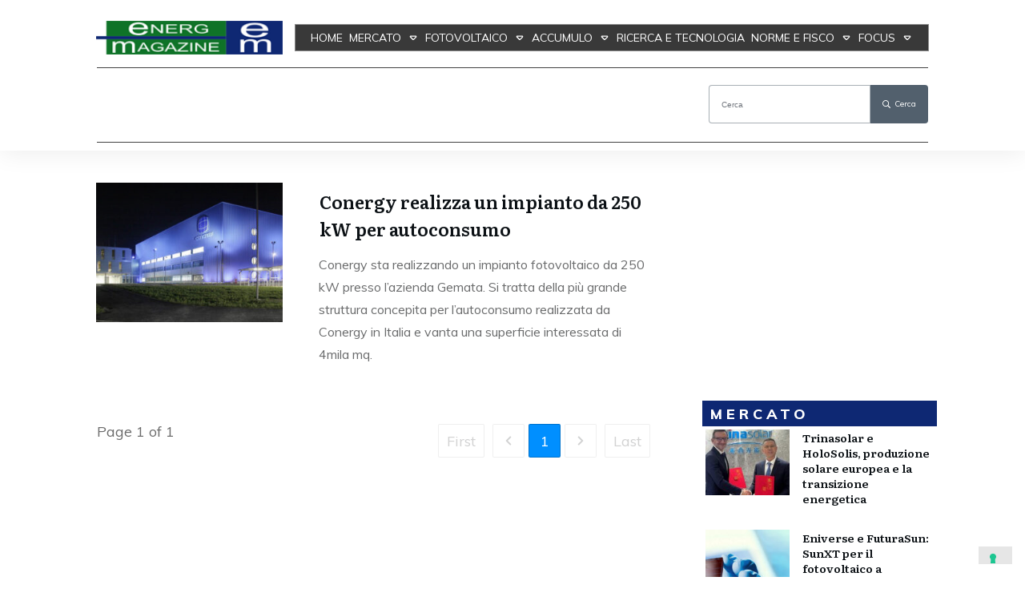

--- FILE ---
content_type: text/html; charset=utf-8
request_url: https://www.google.com/recaptcha/api2/aframe
body_size: 258
content:
<!DOCTYPE HTML><html><head><meta http-equiv="content-type" content="text/html; charset=UTF-8"></head><body><script nonce="8gkhtGW8r00-wPXWHSUq_w">/** Anti-fraud and anti-abuse applications only. See google.com/recaptcha */ try{var clients={'sodar':'https://pagead2.googlesyndication.com/pagead/sodar?'};window.addEventListener("message",function(a){try{if(a.source===window.parent){var b=JSON.parse(a.data);var c=clients[b['id']];if(c){var d=document.createElement('img');d.src=c+b['params']+'&rc='+(localStorage.getItem("rc::a")?sessionStorage.getItem("rc::b"):"");window.document.body.appendChild(d);sessionStorage.setItem("rc::e",parseInt(sessionStorage.getItem("rc::e")||0)+1);localStorage.setItem("rc::h",'1768629888273');}}}catch(b){}});window.parent.postMessage("_grecaptcha_ready", "*");}catch(b){}</script></body></html>

--- FILE ---
content_type: application/javascript; charset=utf-8
request_url: https://cs.iubenda.com/cookie-solution/confs/js/73531488.js
body_size: -241
content:
_iub.csRC = { consApiKey: 'ng5vKFywUcLpUK1Np3G9T5Vx8FkZgOM9', showBranding: false, publicId: 'a9235d09-6db6-11ee-8bfc-5ad8d8c564c0', floatingGroup: false };
_iub.csEnabled = true;
_iub.csPurposes = [3,1,5,4];
_iub.cpUpd = 1693403435;
_iub.csT = 0.15;
_iub.googleConsentModeV2 = true;
_iub.totalNumberOfProviders = 6;
